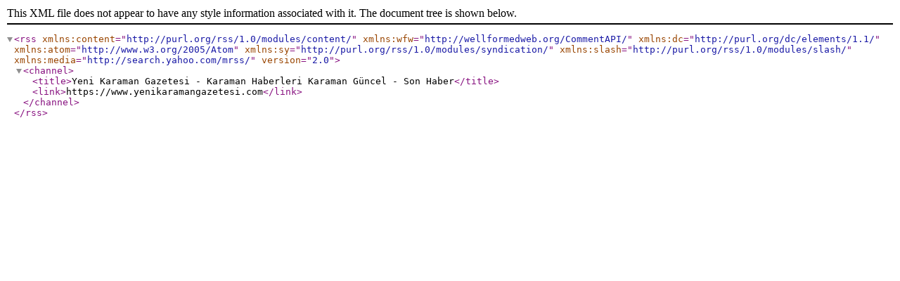

--- FILE ---
content_type: application/xml
request_url: https://www.yenikaramangazetesi.com/sondakika.xml
body_size: -21
content:
<rss xmlns:content="http://purl.org/rss/1.0/modules/content/" xmlns:wfw="http://wellformedweb.org/CommentAPI/" xmlns:dc="http://purl.org/dc/elements/1.1/" xmlns:atom="http://www.w3.org/2005/Atom" xmlns:sy="http://purl.org/rss/1.0/modules/syndication/" xmlns:slash="http://purl.org/rss/1.0/modules/slash/" xmlns:media="http://search.yahoo.com/mrss/" version="2.0">
  		<channel>
		<title>Yeni  Karaman Gazetesi - Karaman Haberleri Karaman Güncel - Son Haber</title>
		<link>https://www.yenikaramangazetesi.com</link></channel>
</rss>